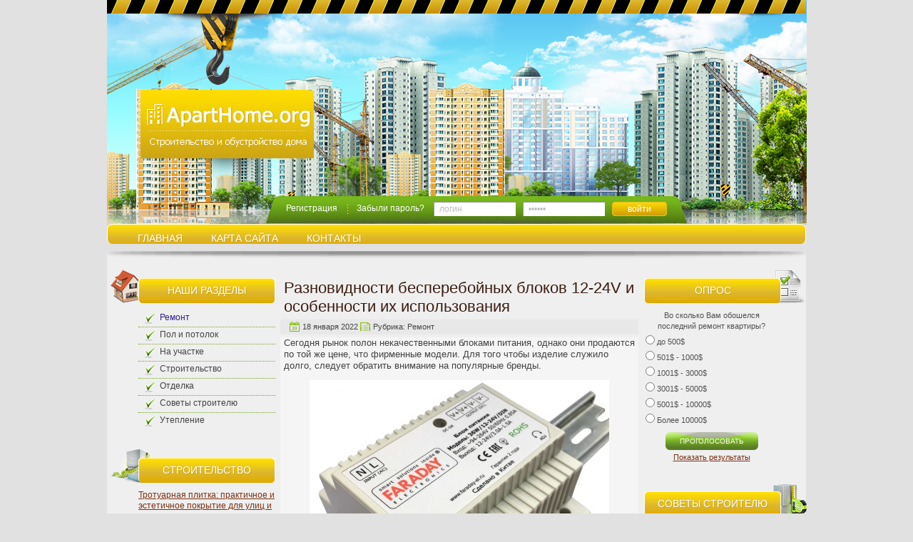

--- FILE ---
content_type: text/html; charset=UTF-8
request_url: https://aparthome.org/remont/raznovidnosti-besperebojnyx-blokov-12-24v-i-osobennosti-ix-ispolzovaniya.html
body_size: 13883
content:
<!DOCTYPE html PUBLIC "-//W3C//DTD XHTML 1.0 Transitional//EN" "http://www.w3.org/TR/xhtml1/DTD/xhtml1-transitional.dtd">
<html xml:lang="ru" lang="ru" xmlns="http://www.w3.org/1999/xhtml">
<head>
<meta http-equiv="content-type" content="text/html; charset=utf-8" />

<link rel="stylesheet" type="text/css" href="https://aparthome.org/wp-content/themes/stroi/css/style.css" />
<link rel="stylesheet" type="text/css" href="https://aparthome.org/wp-content/themes/stroi/style.css" />
<link rel="icon" href="/wp-content/themes/stroi/favicon.ico" type="image/x-icon">
<link rel="shortcut icon" href="/wp-content/themes/stroi/favicon.ico" type="image/x-icon">
	<style>img:is([sizes="auto" i], [sizes^="auto," i]) { contain-intrinsic-size: 3000px 1500px }</style>
	
		<!-- All in One SEO 4.8.8 - aioseo.com -->
		<title>Что представляют собой бесперебойные блоки 12-24V: их особенности</title>
	<meta name="description" content="Сегодня рынок полон некачественными блоками питания, однако они продаются по той же цене, что фирменные модели. Для того чтобы изделие служило долго, следует обратить внимание на популярные бренды." />
	<meta name="robots" content="max-snippet:-1, max-image-preview:large, max-video-preview:-1" />
	<meta name="author" content="vino"/>
	<link rel="canonical" href="https://aparthome.org/remont/raznovidnosti-besperebojnyx-blokov-12-24v-i-osobennosti-ix-ispolzovaniya.html" />
	<meta name="generator" content="All in One SEO (AIOSEO) 4.8.8" />
		<meta property="og:locale" content="ru_RU" />
		<meta property="og:site_name" content="Создать уют в доме |" />
		<meta property="og:type" content="article" />
		<meta property="og:title" content="Что представляют собой бесперебойные блоки 12-24V: их особенности" />
		<meta property="og:description" content="Сегодня рынок полон некачественными блоками питания, однако они продаются по той же цене, что фирменные модели. Для того чтобы изделие служило долго, следует обратить внимание на популярные бренды." />
		<meta property="og:url" content="https://aparthome.org/remont/raznovidnosti-besperebojnyx-blokov-12-24v-i-osobennosti-ix-ispolzovaniya.html" />
		<meta property="article:published_time" content="2022-01-18T10:49:10+00:00" />
		<meta property="article:modified_time" content="2022-01-18T10:49:10+00:00" />
		<meta name="twitter:card" content="summary_large_image" />
		<meta name="twitter:title" content="Что представляют собой бесперебойные блоки 12-24V: их особенности" />
		<meta name="twitter:description" content="Сегодня рынок полон некачественными блоками питания, однако они продаются по той же цене, что фирменные модели. Для того чтобы изделие служило долго, следует обратить внимание на популярные бренды." />
		<script type="application/ld+json" class="aioseo-schema">
			{"@context":"https:\/\/schema.org","@graph":[{"@type":"Article","@id":"https:\/\/aparthome.org\/remont\/raznovidnosti-besperebojnyx-blokov-12-24v-i-osobennosti-ix-ispolzovaniya.html#article","name":"\u0427\u0442\u043e \u043f\u0440\u0435\u0434\u0441\u0442\u0430\u0432\u043b\u044f\u044e\u0442 \u0441\u043e\u0431\u043e\u0439 \u0431\u0435\u0441\u043f\u0435\u0440\u0435\u0431\u043e\u0439\u043d\u044b\u0435 \u0431\u043b\u043e\u043a\u0438 12-24V: \u0438\u0445 \u043e\u0441\u043e\u0431\u0435\u043d\u043d\u043e\u0441\u0442\u0438","headline":"\u0420\u0430\u0437\u043d\u043e\u0432\u0438\u0434\u043d\u043e\u0441\u0442\u0438 \u0431\u0435\u0441\u043f\u0435\u0440\u0435\u0431\u043e\u0439\u043d\u044b\u0445 \u0431\u043b\u043e\u043a\u043e\u0432 12-24V \u0438 \u043e\u0441\u043e\u0431\u0435\u043d\u043d\u043e\u0441\u0442\u0438 \u0438\u0445 \u0438\u0441\u043f\u043e\u043b\u044c\u0437\u043e\u0432\u0430\u043d\u0438\u044f","author":{"@id":"https:\/\/aparthome.org\/author\/vinokurova_mv#author"},"publisher":{"@id":"https:\/\/aparthome.org\/#organization"},"image":{"@type":"ImageObject","url":"https:\/\/aparthome.org\/wp-content\/uploads\/imageapart\/bespereboynue-bloki-420.jpg","width":420,"height":400},"datePublished":"2022-01-18T13:49:10+03:00","dateModified":"2022-01-18T13:49:10+03:00","inLanguage":"ru-RU","mainEntityOfPage":{"@id":"https:\/\/aparthome.org\/remont\/raznovidnosti-besperebojnyx-blokov-12-24v-i-osobennosti-ix-ispolzovaniya.html#webpage"},"isPartOf":{"@id":"https:\/\/aparthome.org\/remont\/raznovidnosti-besperebojnyx-blokov-12-24v-i-osobennosti-ix-ispolzovaniya.html#webpage"},"articleSection":"\u0420\u0435\u043c\u043e\u043d\u0442"},{"@type":"BreadcrumbList","@id":"https:\/\/aparthome.org\/remont\/raznovidnosti-besperebojnyx-blokov-12-24v-i-osobennosti-ix-ispolzovaniya.html#breadcrumblist","itemListElement":[{"@type":"ListItem","@id":"https:\/\/aparthome.org#listItem","position":1,"name":"Home","item":"https:\/\/aparthome.org","nextItem":{"@type":"ListItem","@id":"https:\/\/aparthome.org\/remont#listItem","name":"\u0420\u0435\u043c\u043e\u043d\u0442"}},{"@type":"ListItem","@id":"https:\/\/aparthome.org\/remont#listItem","position":2,"name":"\u0420\u0435\u043c\u043e\u043d\u0442","item":"https:\/\/aparthome.org\/remont","nextItem":{"@type":"ListItem","@id":"https:\/\/aparthome.org\/remont\/raznovidnosti-besperebojnyx-blokov-12-24v-i-osobennosti-ix-ispolzovaniya.html#listItem","name":"\u0420\u0430\u0437\u043d\u043e\u0432\u0438\u0434\u043d\u043e\u0441\u0442\u0438 \u0431\u0435\u0441\u043f\u0435\u0440\u0435\u0431\u043e\u0439\u043d\u044b\u0445 \u0431\u043b\u043e\u043a\u043e\u0432 12-24V \u0438 \u043e\u0441\u043e\u0431\u0435\u043d\u043d\u043e\u0441\u0442\u0438 \u0438\u0445 \u0438\u0441\u043f\u043e\u043b\u044c\u0437\u043e\u0432\u0430\u043d\u0438\u044f"},"previousItem":{"@type":"ListItem","@id":"https:\/\/aparthome.org#listItem","name":"Home"}},{"@type":"ListItem","@id":"https:\/\/aparthome.org\/remont\/raznovidnosti-besperebojnyx-blokov-12-24v-i-osobennosti-ix-ispolzovaniya.html#listItem","position":3,"name":"\u0420\u0430\u0437\u043d\u043e\u0432\u0438\u0434\u043d\u043e\u0441\u0442\u0438 \u0431\u0435\u0441\u043f\u0435\u0440\u0435\u0431\u043e\u0439\u043d\u044b\u0445 \u0431\u043b\u043e\u043a\u043e\u0432 12-24V \u0438 \u043e\u0441\u043e\u0431\u0435\u043d\u043d\u043e\u0441\u0442\u0438 \u0438\u0445 \u0438\u0441\u043f\u043e\u043b\u044c\u0437\u043e\u0432\u0430\u043d\u0438\u044f","previousItem":{"@type":"ListItem","@id":"https:\/\/aparthome.org\/remont#listItem","name":"\u0420\u0435\u043c\u043e\u043d\u0442"}}]},{"@type":"Organization","@id":"https:\/\/aparthome.org\/#organization","name":"\u0421\u043e\u0437\u0434\u0430\u0442\u044c \u0443\u044e\u0442 \u0432 \u0434\u043e\u043c\u0435","url":"https:\/\/aparthome.org\/"},{"@type":"Person","@id":"https:\/\/aparthome.org\/author\/vinokurova_mv#author","url":"https:\/\/aparthome.org\/author\/vinokurova_mv","name":"vino"},{"@type":"WebPage","@id":"https:\/\/aparthome.org\/remont\/raznovidnosti-besperebojnyx-blokov-12-24v-i-osobennosti-ix-ispolzovaniya.html#webpage","url":"https:\/\/aparthome.org\/remont\/raznovidnosti-besperebojnyx-blokov-12-24v-i-osobennosti-ix-ispolzovaniya.html","name":"\u0427\u0442\u043e \u043f\u0440\u0435\u0434\u0441\u0442\u0430\u0432\u043b\u044f\u044e\u0442 \u0441\u043e\u0431\u043e\u0439 \u0431\u0435\u0441\u043f\u0435\u0440\u0435\u0431\u043e\u0439\u043d\u044b\u0435 \u0431\u043b\u043e\u043a\u0438 12-24V: \u0438\u0445 \u043e\u0441\u043e\u0431\u0435\u043d\u043d\u043e\u0441\u0442\u0438","description":"\u0421\u0435\u0433\u043e\u0434\u043d\u044f \u0440\u044b\u043d\u043e\u043a \u043f\u043e\u043b\u043e\u043d \u043d\u0435\u043a\u0430\u0447\u0435\u0441\u0442\u0432\u0435\u043d\u043d\u044b\u043c\u0438 \u0431\u043b\u043e\u043a\u0430\u043c\u0438 \u043f\u0438\u0442\u0430\u043d\u0438\u044f, \u043e\u0434\u043d\u0430\u043a\u043e \u043e\u043d\u0438 \u043f\u0440\u043e\u0434\u0430\u044e\u0442\u0441\u044f \u043f\u043e \u0442\u043e\u0439 \u0436\u0435 \u0446\u0435\u043d\u0435, \u0447\u0442\u043e \u0444\u0438\u0440\u043c\u0435\u043d\u043d\u044b\u0435 \u043c\u043e\u0434\u0435\u043b\u0438. \u0414\u043b\u044f \u0442\u043e\u0433\u043e \u0447\u0442\u043e\u0431\u044b \u0438\u0437\u0434\u0435\u043b\u0438\u0435 \u0441\u043b\u0443\u0436\u0438\u043b\u043e \u0434\u043e\u043b\u0433\u043e, \u0441\u043b\u0435\u0434\u0443\u0435\u0442 \u043e\u0431\u0440\u0430\u0442\u0438\u0442\u044c \u0432\u043d\u0438\u043c\u0430\u043d\u0438\u0435 \u043d\u0430 \u043f\u043e\u043f\u0443\u043b\u044f\u0440\u043d\u044b\u0435 \u0431\u0440\u0435\u043d\u0434\u044b.","inLanguage":"ru-RU","isPartOf":{"@id":"https:\/\/aparthome.org\/#website"},"breadcrumb":{"@id":"https:\/\/aparthome.org\/remont\/raznovidnosti-besperebojnyx-blokov-12-24v-i-osobennosti-ix-ispolzovaniya.html#breadcrumblist"},"author":{"@id":"https:\/\/aparthome.org\/author\/vinokurova_mv#author"},"creator":{"@id":"https:\/\/aparthome.org\/author\/vinokurova_mv#author"},"image":{"@type":"ImageObject","url":"https:\/\/aparthome.org\/wp-content\/uploads\/imageapart\/bespereboynue-bloki-420.jpg","@id":"https:\/\/aparthome.org\/remont\/raznovidnosti-besperebojnyx-blokov-12-24v-i-osobennosti-ix-ispolzovaniya.html\/#mainImage","width":420,"height":400},"primaryImageOfPage":{"@id":"https:\/\/aparthome.org\/remont\/raznovidnosti-besperebojnyx-blokov-12-24v-i-osobennosti-ix-ispolzovaniya.html#mainImage"},"datePublished":"2022-01-18T13:49:10+03:00","dateModified":"2022-01-18T13:49:10+03:00"},{"@type":"WebSite","@id":"https:\/\/aparthome.org\/#website","url":"https:\/\/aparthome.org\/","name":"\u0421\u043e\u0437\u0434\u0430\u0442\u044c \u0443\u044e\u0442 \u0432 \u0434\u043e\u043c\u0435","inLanguage":"ru-RU","publisher":{"@id":"https:\/\/aparthome.org\/#organization"}}]}
		</script>
		<!-- All in One SEO -->

<link rel="alternate" type="application/rss+xml" title="Создать уют в доме &raquo; Лента комментариев к &laquo;Разновидности бесперебойных блоков 12-24V и особенности их использования&raquo;" href="https://aparthome.org/remont/raznovidnosti-besperebojnyx-blokov-12-24v-i-osobennosti-ix-ispolzovaniya.html/feed" />
<script type="text/javascript">
/* <![CDATA[ */
window._wpemojiSettings = {"baseUrl":"https:\/\/s.w.org\/images\/core\/emoji\/16.0.1\/72x72\/","ext":".png","svgUrl":"https:\/\/s.w.org\/images\/core\/emoji\/16.0.1\/svg\/","svgExt":".svg","source":{"concatemoji":"http:\/\/aparthome.org\/wp-includes\/js\/wp-emoji-release.min.js?ver=6.8.3"}};
/*! This file is auto-generated */
!function(s,n){var o,i,e;function c(e){try{var t={supportTests:e,timestamp:(new Date).valueOf()};sessionStorage.setItem(o,JSON.stringify(t))}catch(e){}}function p(e,t,n){e.clearRect(0,0,e.canvas.width,e.canvas.height),e.fillText(t,0,0);var t=new Uint32Array(e.getImageData(0,0,e.canvas.width,e.canvas.height).data),a=(e.clearRect(0,0,e.canvas.width,e.canvas.height),e.fillText(n,0,0),new Uint32Array(e.getImageData(0,0,e.canvas.width,e.canvas.height).data));return t.every(function(e,t){return e===a[t]})}function u(e,t){e.clearRect(0,0,e.canvas.width,e.canvas.height),e.fillText(t,0,0);for(var n=e.getImageData(16,16,1,1),a=0;a<n.data.length;a++)if(0!==n.data[a])return!1;return!0}function f(e,t,n,a){switch(t){case"flag":return n(e,"\ud83c\udff3\ufe0f\u200d\u26a7\ufe0f","\ud83c\udff3\ufe0f\u200b\u26a7\ufe0f")?!1:!n(e,"\ud83c\udde8\ud83c\uddf6","\ud83c\udde8\u200b\ud83c\uddf6")&&!n(e,"\ud83c\udff4\udb40\udc67\udb40\udc62\udb40\udc65\udb40\udc6e\udb40\udc67\udb40\udc7f","\ud83c\udff4\u200b\udb40\udc67\u200b\udb40\udc62\u200b\udb40\udc65\u200b\udb40\udc6e\u200b\udb40\udc67\u200b\udb40\udc7f");case"emoji":return!a(e,"\ud83e\udedf")}return!1}function g(e,t,n,a){var r="undefined"!=typeof WorkerGlobalScope&&self instanceof WorkerGlobalScope?new OffscreenCanvas(300,150):s.createElement("canvas"),o=r.getContext("2d",{willReadFrequently:!0}),i=(o.textBaseline="top",o.font="600 32px Arial",{});return e.forEach(function(e){i[e]=t(o,e,n,a)}),i}function t(e){var t=s.createElement("script");t.src=e,t.defer=!0,s.head.appendChild(t)}"undefined"!=typeof Promise&&(o="wpEmojiSettingsSupports",i=["flag","emoji"],n.supports={everything:!0,everythingExceptFlag:!0},e=new Promise(function(e){s.addEventListener("DOMContentLoaded",e,{once:!0})}),new Promise(function(t){var n=function(){try{var e=JSON.parse(sessionStorage.getItem(o));if("object"==typeof e&&"number"==typeof e.timestamp&&(new Date).valueOf()<e.timestamp+604800&&"object"==typeof e.supportTests)return e.supportTests}catch(e){}return null}();if(!n){if("undefined"!=typeof Worker&&"undefined"!=typeof OffscreenCanvas&&"undefined"!=typeof URL&&URL.createObjectURL&&"undefined"!=typeof Blob)try{var e="postMessage("+g.toString()+"("+[JSON.stringify(i),f.toString(),p.toString(),u.toString()].join(",")+"));",a=new Blob([e],{type:"text/javascript"}),r=new Worker(URL.createObjectURL(a),{name:"wpTestEmojiSupports"});return void(r.onmessage=function(e){c(n=e.data),r.terminate(),t(n)})}catch(e){}c(n=g(i,f,p,u))}t(n)}).then(function(e){for(var t in e)n.supports[t]=e[t],n.supports.everything=n.supports.everything&&n.supports[t],"flag"!==t&&(n.supports.everythingExceptFlag=n.supports.everythingExceptFlag&&n.supports[t]);n.supports.everythingExceptFlag=n.supports.everythingExceptFlag&&!n.supports.flag,n.DOMReady=!1,n.readyCallback=function(){n.DOMReady=!0}}).then(function(){return e}).then(function(){var e;n.supports.everything||(n.readyCallback(),(e=n.source||{}).concatemoji?t(e.concatemoji):e.wpemoji&&e.twemoji&&(t(e.twemoji),t(e.wpemoji)))}))}((window,document),window._wpemojiSettings);
/* ]]> */
</script>
<style id='wp-emoji-styles-inline-css' type='text/css'>

	img.wp-smiley, img.emoji {
		display: inline !important;
		border: none !important;
		box-shadow: none !important;
		height: 1em !important;
		width: 1em !important;
		margin: 0 0.07em !important;
		vertical-align: -0.1em !important;
		background: none !important;
		padding: 0 !important;
	}
</style>
<link rel='stylesheet' id='wp-block-library-css' href='https://aparthome.org/wp-includes/css/dist/block-library/style.min.css?ver=6.8.3' type='text/css' media='all' />
<style id='classic-theme-styles-inline-css' type='text/css'>
/*! This file is auto-generated */
.wp-block-button__link{color:#fff;background-color:#32373c;border-radius:9999px;box-shadow:none;text-decoration:none;padding:calc(.667em + 2px) calc(1.333em + 2px);font-size:1.125em}.wp-block-file__button{background:#32373c;color:#fff;text-decoration:none}
</style>
<style id='global-styles-inline-css' type='text/css'>
:root{--wp--preset--aspect-ratio--square: 1;--wp--preset--aspect-ratio--4-3: 4/3;--wp--preset--aspect-ratio--3-4: 3/4;--wp--preset--aspect-ratio--3-2: 3/2;--wp--preset--aspect-ratio--2-3: 2/3;--wp--preset--aspect-ratio--16-9: 16/9;--wp--preset--aspect-ratio--9-16: 9/16;--wp--preset--color--black: #000000;--wp--preset--color--cyan-bluish-gray: #abb8c3;--wp--preset--color--white: #ffffff;--wp--preset--color--pale-pink: #f78da7;--wp--preset--color--vivid-red: #cf2e2e;--wp--preset--color--luminous-vivid-orange: #ff6900;--wp--preset--color--luminous-vivid-amber: #fcb900;--wp--preset--color--light-green-cyan: #7bdcb5;--wp--preset--color--vivid-green-cyan: #00d084;--wp--preset--color--pale-cyan-blue: #8ed1fc;--wp--preset--color--vivid-cyan-blue: #0693e3;--wp--preset--color--vivid-purple: #9b51e0;--wp--preset--gradient--vivid-cyan-blue-to-vivid-purple: linear-gradient(135deg,rgba(6,147,227,1) 0%,rgb(155,81,224) 100%);--wp--preset--gradient--light-green-cyan-to-vivid-green-cyan: linear-gradient(135deg,rgb(122,220,180) 0%,rgb(0,208,130) 100%);--wp--preset--gradient--luminous-vivid-amber-to-luminous-vivid-orange: linear-gradient(135deg,rgba(252,185,0,1) 0%,rgba(255,105,0,1) 100%);--wp--preset--gradient--luminous-vivid-orange-to-vivid-red: linear-gradient(135deg,rgba(255,105,0,1) 0%,rgb(207,46,46) 100%);--wp--preset--gradient--very-light-gray-to-cyan-bluish-gray: linear-gradient(135deg,rgb(238,238,238) 0%,rgb(169,184,195) 100%);--wp--preset--gradient--cool-to-warm-spectrum: linear-gradient(135deg,rgb(74,234,220) 0%,rgb(151,120,209) 20%,rgb(207,42,186) 40%,rgb(238,44,130) 60%,rgb(251,105,98) 80%,rgb(254,248,76) 100%);--wp--preset--gradient--blush-light-purple: linear-gradient(135deg,rgb(255,206,236) 0%,rgb(152,150,240) 100%);--wp--preset--gradient--blush-bordeaux: linear-gradient(135deg,rgb(254,205,165) 0%,rgb(254,45,45) 50%,rgb(107,0,62) 100%);--wp--preset--gradient--luminous-dusk: linear-gradient(135deg,rgb(255,203,112) 0%,rgb(199,81,192) 50%,rgb(65,88,208) 100%);--wp--preset--gradient--pale-ocean: linear-gradient(135deg,rgb(255,245,203) 0%,rgb(182,227,212) 50%,rgb(51,167,181) 100%);--wp--preset--gradient--electric-grass: linear-gradient(135deg,rgb(202,248,128) 0%,rgb(113,206,126) 100%);--wp--preset--gradient--midnight: linear-gradient(135deg,rgb(2,3,129) 0%,rgb(40,116,252) 100%);--wp--preset--font-size--small: 13px;--wp--preset--font-size--medium: 20px;--wp--preset--font-size--large: 36px;--wp--preset--font-size--x-large: 42px;--wp--preset--spacing--20: 0.44rem;--wp--preset--spacing--30: 0.67rem;--wp--preset--spacing--40: 1rem;--wp--preset--spacing--50: 1.5rem;--wp--preset--spacing--60: 2.25rem;--wp--preset--spacing--70: 3.38rem;--wp--preset--spacing--80: 5.06rem;--wp--preset--shadow--natural: 6px 6px 9px rgba(0, 0, 0, 0.2);--wp--preset--shadow--deep: 12px 12px 50px rgba(0, 0, 0, 0.4);--wp--preset--shadow--sharp: 6px 6px 0px rgba(0, 0, 0, 0.2);--wp--preset--shadow--outlined: 6px 6px 0px -3px rgba(255, 255, 255, 1), 6px 6px rgba(0, 0, 0, 1);--wp--preset--shadow--crisp: 6px 6px 0px rgba(0, 0, 0, 1);}:where(.is-layout-flex){gap: 0.5em;}:where(.is-layout-grid){gap: 0.5em;}body .is-layout-flex{display: flex;}.is-layout-flex{flex-wrap: wrap;align-items: center;}.is-layout-flex > :is(*, div){margin: 0;}body .is-layout-grid{display: grid;}.is-layout-grid > :is(*, div){margin: 0;}:where(.wp-block-columns.is-layout-flex){gap: 2em;}:where(.wp-block-columns.is-layout-grid){gap: 2em;}:where(.wp-block-post-template.is-layout-flex){gap: 1.25em;}:where(.wp-block-post-template.is-layout-grid){gap: 1.25em;}.has-black-color{color: var(--wp--preset--color--black) !important;}.has-cyan-bluish-gray-color{color: var(--wp--preset--color--cyan-bluish-gray) !important;}.has-white-color{color: var(--wp--preset--color--white) !important;}.has-pale-pink-color{color: var(--wp--preset--color--pale-pink) !important;}.has-vivid-red-color{color: var(--wp--preset--color--vivid-red) !important;}.has-luminous-vivid-orange-color{color: var(--wp--preset--color--luminous-vivid-orange) !important;}.has-luminous-vivid-amber-color{color: var(--wp--preset--color--luminous-vivid-amber) !important;}.has-light-green-cyan-color{color: var(--wp--preset--color--light-green-cyan) !important;}.has-vivid-green-cyan-color{color: var(--wp--preset--color--vivid-green-cyan) !important;}.has-pale-cyan-blue-color{color: var(--wp--preset--color--pale-cyan-blue) !important;}.has-vivid-cyan-blue-color{color: var(--wp--preset--color--vivid-cyan-blue) !important;}.has-vivid-purple-color{color: var(--wp--preset--color--vivid-purple) !important;}.has-black-background-color{background-color: var(--wp--preset--color--black) !important;}.has-cyan-bluish-gray-background-color{background-color: var(--wp--preset--color--cyan-bluish-gray) !important;}.has-white-background-color{background-color: var(--wp--preset--color--white) !important;}.has-pale-pink-background-color{background-color: var(--wp--preset--color--pale-pink) !important;}.has-vivid-red-background-color{background-color: var(--wp--preset--color--vivid-red) !important;}.has-luminous-vivid-orange-background-color{background-color: var(--wp--preset--color--luminous-vivid-orange) !important;}.has-luminous-vivid-amber-background-color{background-color: var(--wp--preset--color--luminous-vivid-amber) !important;}.has-light-green-cyan-background-color{background-color: var(--wp--preset--color--light-green-cyan) !important;}.has-vivid-green-cyan-background-color{background-color: var(--wp--preset--color--vivid-green-cyan) !important;}.has-pale-cyan-blue-background-color{background-color: var(--wp--preset--color--pale-cyan-blue) !important;}.has-vivid-cyan-blue-background-color{background-color: var(--wp--preset--color--vivid-cyan-blue) !important;}.has-vivid-purple-background-color{background-color: var(--wp--preset--color--vivid-purple) !important;}.has-black-border-color{border-color: var(--wp--preset--color--black) !important;}.has-cyan-bluish-gray-border-color{border-color: var(--wp--preset--color--cyan-bluish-gray) !important;}.has-white-border-color{border-color: var(--wp--preset--color--white) !important;}.has-pale-pink-border-color{border-color: var(--wp--preset--color--pale-pink) !important;}.has-vivid-red-border-color{border-color: var(--wp--preset--color--vivid-red) !important;}.has-luminous-vivid-orange-border-color{border-color: var(--wp--preset--color--luminous-vivid-orange) !important;}.has-luminous-vivid-amber-border-color{border-color: var(--wp--preset--color--luminous-vivid-amber) !important;}.has-light-green-cyan-border-color{border-color: var(--wp--preset--color--light-green-cyan) !important;}.has-vivid-green-cyan-border-color{border-color: var(--wp--preset--color--vivid-green-cyan) !important;}.has-pale-cyan-blue-border-color{border-color: var(--wp--preset--color--pale-cyan-blue) !important;}.has-vivid-cyan-blue-border-color{border-color: var(--wp--preset--color--vivid-cyan-blue) !important;}.has-vivid-purple-border-color{border-color: var(--wp--preset--color--vivid-purple) !important;}.has-vivid-cyan-blue-to-vivid-purple-gradient-background{background: var(--wp--preset--gradient--vivid-cyan-blue-to-vivid-purple) !important;}.has-light-green-cyan-to-vivid-green-cyan-gradient-background{background: var(--wp--preset--gradient--light-green-cyan-to-vivid-green-cyan) !important;}.has-luminous-vivid-amber-to-luminous-vivid-orange-gradient-background{background: var(--wp--preset--gradient--luminous-vivid-amber-to-luminous-vivid-orange) !important;}.has-luminous-vivid-orange-to-vivid-red-gradient-background{background: var(--wp--preset--gradient--luminous-vivid-orange-to-vivid-red) !important;}.has-very-light-gray-to-cyan-bluish-gray-gradient-background{background: var(--wp--preset--gradient--very-light-gray-to-cyan-bluish-gray) !important;}.has-cool-to-warm-spectrum-gradient-background{background: var(--wp--preset--gradient--cool-to-warm-spectrum) !important;}.has-blush-light-purple-gradient-background{background: var(--wp--preset--gradient--blush-light-purple) !important;}.has-blush-bordeaux-gradient-background{background: var(--wp--preset--gradient--blush-bordeaux) !important;}.has-luminous-dusk-gradient-background{background: var(--wp--preset--gradient--luminous-dusk) !important;}.has-pale-ocean-gradient-background{background: var(--wp--preset--gradient--pale-ocean) !important;}.has-electric-grass-gradient-background{background: var(--wp--preset--gradient--electric-grass) !important;}.has-midnight-gradient-background{background: var(--wp--preset--gradient--midnight) !important;}.has-small-font-size{font-size: var(--wp--preset--font-size--small) !important;}.has-medium-font-size{font-size: var(--wp--preset--font-size--medium) !important;}.has-large-font-size{font-size: var(--wp--preset--font-size--large) !important;}.has-x-large-font-size{font-size: var(--wp--preset--font-size--x-large) !important;}
:where(.wp-block-post-template.is-layout-flex){gap: 1.25em;}:where(.wp-block-post-template.is-layout-grid){gap: 1.25em;}
:where(.wp-block-columns.is-layout-flex){gap: 2em;}:where(.wp-block-columns.is-layout-grid){gap: 2em;}
:root :where(.wp-block-pullquote){font-size: 1.5em;line-height: 1.6;}
</style>
<link rel='stylesheet' id='contact-form-7-css' href='https://aparthome.org/wp-content/plugins/contact-form-7/includes/css/styles.css?ver=6.1.2' type='text/css' media='all' />
<link rel='stylesheet' id='wp-polls-css' href='https://aparthome.org/wp-content/plugins/wp-polls/polls-css.css?ver=2.77.3' type='text/css' media='all' />
<style id='wp-polls-inline-css' type='text/css'>
.wp-polls .pollbar {
	margin: 1px;
	font-size: 6px;
	line-height: 8px;
	height: 8px;
	background-image: url('https://aparthome.org/wp-content/plugins/wp-polls/images/default/pollbg.gif');
	border: 1px solid #c8c8c8;
}

</style>
<link rel='stylesheet' id='wp-postratings-css' href='https://aparthome.org/wp-content/plugins/wp-postratings/css/postratings-css.css?ver=1.91.2' type='text/css' media='all' />
<link rel='stylesheet' id='wp-pagenavi-css' href='https://aparthome.org/wp-content/plugins/wp-pagenavi/pagenavi-css.css?ver=2.70' type='text/css' media='all' />
<script type="text/javascript" src="https://aparthome.org/wp-includes/js/jquery/jquery.min.js?ver=3.7.1" id="jquery-core-js"></script>
<script type="text/javascript" src="https://aparthome.org/wp-includes/js/jquery/jquery-migrate.min.js?ver=3.4.1" id="jquery-migrate-js"></script>
<script type="text/javascript" src="https://aparthome.org/wp-content/themes/stroi/scripts/jcarousellite_1.0.1.js" id="jcarousel-js"></script>
<link rel="https://api.w.org/" href="https://aparthome.org/wp-json/" /><link rel="alternate" title="JSON" type="application/json" href="https://aparthome.org/wp-json/wp/v2/posts/18861" /><link rel="EditURI" type="application/rsd+xml" title="RSD" href="https://aparthome.org/xmlrpc.php?rsd" />
<meta name="generator" content="WordPress 6.8.3" />
<link rel='shortlink' href='https://aparthome.org/?p=18861' />
<link rel="alternate" title="oEmbed (JSON)" type="application/json+oembed" href="https://aparthome.org/wp-json/oembed/1.0/embed?url=https%3A%2F%2Faparthome.org%2Fremont%2Fraznovidnosti-besperebojnyx-blokov-12-24v-i-osobennosti-ix-ispolzovaniya.html" />
<link rel="alternate" title="oEmbed (XML)" type="text/xml+oembed" href="https://aparthome.org/wp-json/oembed/1.0/embed?url=https%3A%2F%2Faparthome.org%2Fremont%2Fraznovidnosti-besperebojnyx-blokov-12-24v-i-osobennosti-ix-ispolzovaniya.html&#038;format=xml" />
</head>
<body>

	<div id="site">	
	
		 <div id="container">
	
			<div id="header">
				


			
				
				<noindex><a id="header_logo" class="logo" href="/"></a></noindex>
				
				<noindex><div id="login">
				
										
					<a class="login_link" >Регистрация</a>
					
					<a class="login_link" >Забыли пароль?</a>

					<form action="/" method="post" name="login_form">
						<input type="text" name="log" value="логин" onblur="if(this.value=='') this.value='логин';" onfocus="if(this.value=='логин') this.value='';" />
						<input type="password" name="pwd" value="пароль" onblur="if(this.value=='') this.value='пароль';" onfocus="if(this.value=='пароль') this.value='';" />
						<input name="rememberme" type="hidden" value="forever" />
						<input type="hidden" name="redirect_to" value="/remont/raznovidnosti-besperebojnyx-blokov-12-24v-i-osobennosti-ix-ispolzovaniya.html" />
						<input type="submit" name="login_button" value="войти" />
					</form>

									
				</div></noindex>
				
				<div id="header_menu">
					
					<div class="menu-verx-container"><ul><li id="menu-item-539" class="menu-item menu-item-type-custom menu-item-object-custom menu-item-539"><a href="https://aparthome.org/">Главная</a></li>
<li id="menu-item-540" class="menu-item menu-item-type-post_type menu-item-object-page menu-item-540"><a href="https://aparthome.org/karta-sajta.html">Карта сайта</a></li>
<li id="menu-item-543" class="menu-item menu-item-type-post_type menu-item-object-page menu-item-543"><a href="https://aparthome.org/kontakty.html">Контакты</a></li>
</ul></div>					
					<div id="menu_shadow_t"></div>
					<div id="menu_shadow_b"></div>
					
				</div>
				
			</div>
												
			<div id="content_box">
			
				<div id="sidebar_l">

	<div class="widget">

		<div class="widget_title">
<div class="title">	Наши разделы</div>
		
			<span id="title_pic1"></span>
		</div>
		
		<div class="widget_menu">
		
			<div class="menu-glavnoe-menyu-container"><ul><li id="menu-item-532" class="menu-item menu-item-type-taxonomy menu-item-object-category current-post-ancestor current-menu-parent current-post-parent menu-item-532"><a href="https://aparthome.org/remont">Ремонт</a></li>
<li id="menu-item-533" class="menu-item menu-item-type-taxonomy menu-item-object-category menu-item-533"><a href="https://aparthome.org/pol-i-potolok">Пол и потолок</a></li>
<li id="menu-item-534" class="menu-item menu-item-type-taxonomy menu-item-object-category menu-item-534"><a href="https://aparthome.org/na-uchastke">На участке</a></li>
<li id="menu-item-535" class="menu-item menu-item-type-taxonomy menu-item-object-category menu-item-535"><a href="https://aparthome.org/stroitelstvo">Строительство</a></li>
<li id="menu-item-536" class="menu-item menu-item-type-taxonomy menu-item-object-category menu-item-536"><a href="https://aparthome.org/otdelka">Отделка</a></li>
<li id="menu-item-537" class="menu-item menu-item-type-taxonomy menu-item-object-category menu-item-537"><a href="https://aparthome.org/sovety-stroitelju">Советы строителю</a></li>
<li id="menu-item-538" class="menu-item menu-item-type-taxonomy menu-item-object-category menu-item-538"><a href="https://aparthome.org/uteplenie">Утепление</a></li>
</ul></div>		
					
		</div>
	
	</div>

	
		
		
	<noindex><div class="widget">
	
		<div class="widget_title">
			<div class="title">Строительство</div>
			<span id="title_pic2"></span>
		</div>
		
		<div>
		
				
			<div class="widget_item">
				<a href="https://aparthome.org/stroitelstvo/trotuarnaya-plitka-praktichnoe-i-estetichnoe-pokrytie-dlya-ulic-i-dvorov.html">Тротуарная плитка: практичное и эстетичное покрытие для улиц и дворов</a></br>
				<img width="90" height="60" src="https://aparthome.org/wp-content/uploads/imageapart/plitka-2-240x160.png" class="widget_pic wp-post-image" alt="" decoding="async" srcset="https://aparthome.org/wp-content/uploads/imageapart/plitka-2-240x160.png 240w, https://aparthome.org/wp-content/uploads/imageapart/plitka-2-212x140.png 212w, https://aparthome.org/wp-content/uploads/imageapart/plitka-2.png 420w" sizes="(max-width: 90px) 100vw, 90px" />		15 января 2026			</div>
			
				
			<div class="widget_item">
				<a href="https://aparthome.org/stroitelstvo/kak-pravilno-otkachat-septik-svoimi-rukami.html">Как правильно откачать септик своими руками</a></br>
				<img width="90" height="60" src="https://aparthome.org/wp-content/uploads/imageapart/septik-240x160.png" class="widget_pic wp-post-image" alt="" decoding="async" />		14 января 2026			</div>
			
				
			<div class="widget_item">
				<a href="https://aparthome.org/stroitelstvo/a-beginners-guide-to-dubai-land-department-fees-rules-escrow-and-why-it-matters.html">A Beginner’s Guide to Dubai Land Department: Fees, Rules, Escrow, and Why It Matters</a></br>
				<img width="90" height="60" src="https://aparthome.org/wp-content/uploads/imageapart/dubai-240x160.png" class="widget_pic wp-post-image" alt="" decoding="async" />		06 января 2026			</div>
			
					
		</div>
		
	</div></noindex>
	
		
	
		
		
		
	<noindex><div class="widget">
	
		<div class="widget_title">
		<div class="title">Ремонт</div>
			<span id="title_pic3"></span>
		</div>
		
		<div>
		
				
			<div class="widget_item">
				<img width="90" height="60" src="https://aparthome.org/wp-content/uploads/imageapart/plastmassa-240x160.png" class="widget_pic wp-post-image" alt="" decoding="async" />				21 января 2026</br>
				<a href="https://aparthome.org/remont/prakticheskie-rekomendacii-i-pravila-izgotovleniya-plastmassovyx-izdelij-dlya-kachestvennogo-rezultata.html">Практические рекомендации и правила изготовления пластмассовых изделий для качественного результата</a>
			
			</div>
		
				
			<div class="widget_item">
				<img width="90" height="60" src="https://aparthome.org/wp-content/uploads/imageapart/mastika-240x160.png" class="widget_pic wp-post-image" alt="" decoding="async" />				15 января 2026</br>
				<a href="https://aparthome.org/remont/krovlya-odessa-materialy-s-dostavkoj.html">Кровля Одесса: материалы с доставкой</a>
			
			</div>
		
				
			<div class="widget_item">
				<img width="90" height="60" src="https://aparthome.org/wp-content/uploads/imageapart/obmenka-valuti-foto-3-240x160.jpg" class="widget_pic wp-post-image" alt="" decoding="async" />				22 декабря 2025</br>
				<a href="https://aparthome.org/remont/nadezhnyj-obmen-valyut-na-chto-obrashhat-vnimanie-pri-vybore.html">Надежный обмен валют: на что обращать внимание при выборе</a>
			
			</div>
		
					
		</div>
		
	</div></noindex>
	
	

	


		
</div>				
				<div id="sidebar_r">
	


	
		
	<noindex><div class="widget">
	
		<div class="widget_title">
			<div class="title">Опрос</div>
			<span id="title_pic6"></span>
		</div>
		
		<div id="polls-1" class="wp-polls">
	<form id="polls_form_1" class="wp-polls-form" action="/index.php" method="post">
		<p style="display: none;"><input type="hidden" id="poll_1_nonce" name="wp-polls-nonce" value="61e3f3ea7a" /></p>
		<p style="display: none;"><input type="hidden" name="poll_id" value="1" /></p>
		<p style="text-align: center;">Во сколько Вам обошелся последний ремонт квартиры?</p><div id="polls-1-ans" class="wp-polls-ans"><ul class="wp-polls-ul">
		<li><input type="radio" id="poll-answer-1" name="poll_1" value="1" /> <label for="poll-answer-1">до 500$</label></li>
		<li><input type="radio" id="poll-answer-2" name="poll_1" value="2" /> <label for="poll-answer-2">501$ - 1000$</label></li>
		<li><input type="radio" id="poll-answer-3" name="poll_1" value="3" /> <label for="poll-answer-3">1001$ - 3000$</label></li>
		<li><input type="radio" id="poll-answer-4" name="poll_1" value="4" /> <label for="poll-answer-4">3001$ - 5000$</label></li>
		<li><input type="radio" id="poll-answer-5" name="poll_1" value="5" /> <label for="poll-answer-5">5001$ - 10000$</label></li>
		<li><input type="radio" id="poll-answer-6" name="poll_1" value="6" /> <label for="poll-answer-6">Более 10000$</label></li>
		</ul><p style="text-align: center;"><input type="button" name="vote" value="   Проголосовать   " class="Buttons" onclick="poll_vote(1);" /></p><p style="text-align: center;"><a href="#ViewPollResults" onclick="poll_result(1); return false;" title="Показать результаты опроса">Показать результаты</a></p></div>
	</form>
</div>
<div id="polls-1-loading" class="wp-polls-loading"><img src="https://aparthome.org/wp-content/plugins/wp-polls/images/loading.gif" width="16" height="16" alt="Загрузка ..." title="Загрузка ..." class="wp-polls-image" />&nbsp;Загрузка ...</div>


	</div>
		
		
	<div class="widget">
	
		<div class="widget_title">
			<div class="title">Советы строителю</div>
			<span id="title_pic7"></span>
		</div>
		
		<div>
		
			<div class="widget_item">
			
						
							
				<div class="widget_block">
					<img width="90" height="60" src="https://aparthome.org/wp-content/uploads/imageapart/513gh02l3hydvp9erm7hwr3kbu166zyp-240x160.png" class="widget_pic wp-post-image" alt="" decoding="async" />					<a href="https://aparthome.org/sovety-stroitelju/kak-pravilno-vybrat-i-ustanovit-nastennyj-kondicioner-dlya-komfortnogo-mikroklimata.html">Как правильно выбрать и установить настенный кондиционер для комфортного микроклимата</a>
					
				</div>
		
						
							
				<div class="widget_block">
					<img width="90" height="60" src="https://aparthome.org/wp-content/uploads/imageapart/arenda-kvartur-240x160.png" class="widget_pic wp-post-image" alt="" decoding="async" srcset="https://aparthome.org/wp-content/uploads/imageapart/arenda-kvartur-240x160.png 240w, https://aparthome.org/wp-content/uploads/imageapart/arenda-kvartur-211x140.png 211w, https://aparthome.org/wp-content/uploads/imageapart/arenda-kvartur.png 420w" sizes="(max-width: 90px) 100vw, 90px" />					<a href="https://aparthome.org/sovety-stroitelju/prakticheskie-sovety-i-pravila-dlya-uspeshnoj-arendy-kvartiry.html">Практические советы и правила для успешной аренды квартиры</a>
					
				</div>
		
						
				</div><div class="widget_item">			
				<div class="widget_block">
					<img width="90" height="60" src="https://aparthome.org/wp-content/uploads/imageapart/sini-ekran-240x160.jpg" class="widget_pic wp-post-image" alt="" decoding="async" />					<a href="https://aparthome.org/sovety-stroitelju/pochemu-na-kompyutere-poyavlyaetsya-sinij-ekran-i-kak-bystro-reshit-etu-problemu.html">Почему на компьютере появляется синий экран и как быстро решить эту проблему</a>
					
				</div>
		
						
							
				<div class="widget_block">
					<img width="90" height="60" src="https://aparthome.org/wp-content/uploads/imageapart/fotbalka-240x160.png" class="widget_pic wp-post-image" alt="" decoding="async" />					<a href="https://aparthome.org/sovety-stroitelju/futbolka-stone-island-obzor-dostoinstva-i-opisanie.html">Футболка Stone Island: обзор, достоинства и описание</a>
					
				</div>
		
						
			</div>
		
		</div>
		
	</div>
	
		
	
	
		
		
	<div class="widget">
	
		<div class="widget_title">
			<div class="title">На участке</div>
			<span id="title_pic8"></span>
		</div>
		
	<div class="widget_item">
			
						
							
				<div class="widget_block">
					<img width="90" height="60" src="https://aparthome.org/wp-content/uploads/imageapart/cvety-terrasa3-min-240x160.jpg" class="widget_pic wp-post-image" alt="" decoding="async" srcset="https://aparthome.org/wp-content/uploads/imageapart/cvety-terrasa3-min-240x160.jpg 240w, https://aparthome.org/wp-content/uploads/imageapart/cvety-terrasa3-min-210x140.jpg 210w, https://aparthome.org/wp-content/uploads/imageapart/cvety-terrasa3-min.jpg 420w" sizes="(max-width: 90px) 100vw, 90px" />					<a href="https://aparthome.org/na-uchastke/luchshie-ulichnye-rasteniya-dlya-zagorodnogo-doma-chtoby-ukrasit-territoriyu-i-sozdat-uyutnuyu-atmosferu.html">Лучшие уличные растения для загородного дома, чтобы украсить территорию и создать уютную атмосферу</a>
					
				</div>
		
						
							
				<div class="widget_block">
					<img width="90" height="60" src="https://aparthome.org/wp-content/uploads/imageapart/byu-scrum-240x160.jpg" class="widget_pic wp-post-image" alt="" decoding="async" />					<a href="https://aparthome.org/na-uchastke/vse-chto-nuzhno-znat-o-pravilax-i-sovetax-dlya-dostizheniya-uspexa-v-regbi.html">Все, что нужно знать о правилах и советах для достижения успеха в регби</a>
					
				</div>
		
						
			</div>
		
	</div></noindex>
	
		
	
	
	<div class="widget pad"> <a href="https://mjf.com.ua/" target="_blank">Гноеуборочный конвеер ТСН транспортер скребковый для уборки навоза ТСН</a>. </div>	
</div>				
				<div id="content">

	
					
		
			
			<div class="article">
			
				<div class="news_box">
				<h1>Разновидности бесперебойных блоков 12-24V и особенности их использования</h1>
					<div class="news_info">
						<span class="date">18 января 2022</span>
						<noindex><span class="tag">Рубрика: <a href="https://aparthome.org/remont">Ремонт</a></span></noindex>
						
				
					</div>	

					<div class="news font_11">
						


						<p>Сегодня рынок полон некачественными блоками питания, однако они продаются по той же цене, что фирменные модели. Для того чтобы изделие служило долго, следует обратить внимание на популярные бренды.<span id="more-18861"></span></p>
<p><img fetchpriority="high" decoding="async" class="aligncenter size-full wp-image-18862" src="https://aparthome.org/wp-content/uploads/imageapart/bespereboynue-bloki-420.jpg" alt="" width="420" height="400" srcset="https://aparthome.org/wp-content/uploads/imageapart/bespereboynue-bloki-420.jpg 420w, https://aparthome.org/wp-content/uploads/imageapart/bespereboynue-bloki-420-331x315.jpg 331w, https://aparthome.org/wp-content/uploads/imageapart/bespereboynue-bloki-420-147x140.jpg 147w" sizes="(max-width: 420px) 100vw, 420px" /></p>
<p>При выборе бесперебойных блоков, следует обратить внимание на некоторые важные факторы. Каждый может купить блоки на <a href="https://smart-home.com.ua/pitanie/bloki-besperebojnogo-pitanija-12-24v/">smart-home.com.ua/pitanie/bloki-besperebojnogo-pitanija-12-24v</a> по доступным ценам.</p>
<h2>На что обратить внимание?</h2>
<p>Перед тем, как делать выбор блока, нужно придерживаться некоторым правилам. Следует обратить внимание на вес изделия. Качественные, бесперебойные блоки весят больше обычных моделей. Это первое что нужно учитывать при покупке. Масса изделия характеризует качество и количество применяемых компонентов. Обратите внимание на бренд. Выбирать следует изделие популярных брендов с фирменным клеймом. Не нужно сэкономить на такой продукт, ведь некачественные блоки быстро выйдут из строя. Популярные бренды следят за репутацией и всегда поставляют на рынок проверенные модели. Кроме этого, продукция известных марок имеет сертификацию и гарантию. При необходимости покупатель может менять изделие в гарантийный срок.</p>
<h2>Основные разновидности</h2>
<p>Классификация приборов выполняются по принципу действия. В основном, блоки питания по виду действия бывают:</p>
<ul>
<li>импульсными;</li>
<li>трансформаторными.</li>
</ul>
<p>Трансформаторные виды состоят из трансформатора пониженного типа и выпрямителя. Достоинствами такого вида являются доступная цена, высокая надежность, ремонтопригодность и простота конструкции. Недостатком трансформаторных блоков является большой вес и крупные габариты.</p>
<p>Импульсные модели оснащены инверторной системой, в которой переменное напряжение преобразуется в постоянное. После этого создается высокочастотный импульс, который преобразуется различными методами. Достоинствами такого вида является компактность, доступная цена и высокий показатель КПД. Главным недостатком такого вида является высокая цена.</p>
<p>При выборе блока питания следует обратить внимание на мощность, входное и выходное напряжение, на тип входного тока и др. Сначала нужно определиться, для каких целей нужен бесперебойный блок, и только потом выбрать параметры. При необходимости следует обратиться к помощи специалистов, которые помогут принять оптимальное решение. Правильно подобранный блок при правильной эксплуатации способен служить долго и бесперебойно.</p>
				
					</div>

				</div>

			</div>

						
			
			<noindex><div class="content_title">Последние записи</div></noindex>
			
			<div class="news no_padding">
			
							
				<div class="news_item_2">
					<div class="pic_155_110"><img width="155" height="103" src="https://aparthome.org/wp-content/uploads/imageapart/513gh02l3hydvp9erm7hwr3kbu166zyp-240x160.png" class="attachment-155x110 size-155x110 wp-post-image" alt="" decoding="async" /></div>					<a href="https://aparthome.org/sovety-stroitelju/kak-pravilno-vybrat-i-ustanovit-nastennyj-kondicioner-dlya-komfortnogo-mikroklimata.html">Как правильно выбрать и установить настенный кондиционер для комфортного микроклимата</a>
			

				</div>
				
							
				<div class="news_item_2">
					<div class="pic_155_110"><img width="155" height="103" src="https://aparthome.org/wp-content/uploads/imageapart/plastmassa-240x160.png" class="attachment-155x110 size-155x110 wp-post-image" alt="" decoding="async" /></div>					<a href="https://aparthome.org/remont/prakticheskie-rekomendacii-i-pravila-izgotovleniya-plastmassovyx-izdelij-dlya-kachestvennogo-rezultata.html">Практические рекомендации и правила изготовления пластмассовых изделий для качественного результата</a>
			

				</div>
				
							
				<div class="news_item_2">
					<div class="pic_155_110"><img width="155" height="103" src="https://aparthome.org/wp-content/uploads/imageapart/arenda-kvartur-240x160.png" class="attachment-155x110 size-155x110 wp-post-image" alt="" decoding="async" loading="lazy" srcset="https://aparthome.org/wp-content/uploads/imageapart/arenda-kvartur-240x160.png 240w, https://aparthome.org/wp-content/uploads/imageapart/arenda-kvartur-211x140.png 211w, https://aparthome.org/wp-content/uploads/imageapart/arenda-kvartur.png 420w" sizes="auto, (max-width: 155px) 100vw, 155px" /></div>					<a href="https://aparthome.org/sovety-stroitelju/prakticheskie-sovety-i-pravila-dlya-uspeshnoj-arendy-kvartiry.html">Практические советы и правила для успешной аренды квартиры</a>
			

				</div>
				
							
			</div>
			
						
			<div id="comments">


	

	<div id="respond" class="comment-respond">
		<h3 id="reply-title" class="comment-reply-title">Добавить комментарий</h3><p class="must-log-in">Для отправки комментария вам необходимо <a href="https://aparthome.org/wp-login.php?redirect_to=https%3A%2F%2Faparthome.org%2Fremont%2Fraznovidnosti-besperebojnyx-blokov-12-24v-i-osobennosti-ix-ispolzovaniya.html">авторизоваться</a>.</p>	</div><!-- #respond -->
	
</div>			
		 
		
	
				</div>

				<div class="clear"></div>
				
			</div>
		
		</div>
		
		
		<div id="footer_box">
		
			<div id="footer">
			
<noindex><a id="footer_logo" class="logo" href="/"></a></noindex>
				<div id="counter"><img src="https://aparthome.org/wp-content/themes/stroi/images/counter.png" alt="" /></div>


				<div id="copyright">Copyright &copy; ApartHome.org 2015-2024. <br> Полное или частичное копирование материалов сайта,<br> разрешено только при наличии обратной ссылки на сайт.<br>

<!--LiveInternet counter--><script type="text/javascript"><!--
document.write("<a href='//www.liveinternet.ru/click' "+
"target=_blank><img src='//counter.yadro.ru/hit?t57.6;r"+
escape(document.referrer)+((typeof(screen)=="undefined")?"":
";s"+screen.width+"*"+screen.height+"*"+(screen.colorDepth?
screen.colorDepth:screen.pixelDepth))+";u"+escape(document.URL)+
";"+Math.random()+
"' alt='' title='LiveInternet' "+
"border='0' width='88' height='31'><\/a>")
//--></script><!--/LiveInternet-->

<!-- Yandex.Metrika counter -->
<script type="text/javascript" >
   (function(m,e,t,r,i,k,a){m[i]=m[i]||function(){(m[i].a=m[i].a||[]).push(arguments)};
   m[i].l=1*new Date();
   for (var j = 0; j < document.scripts.length; j++) {if (document.scripts[j].src === r) { return; }}
   k=e.createElement(t),a=e.getElementsByTagName(t)[0],k.async=1,k.src=r,a.parentNode.insertBefore(k,a)})
   (window, document, "script", "https://mc.yandex.ru/metrika/tag.js", "ym");

   ym(87735322, "init", {
        clickmap:true,
        trackLinks:true,
        accurateTrackBounce:true
   });
</script>
<noscript><div><img src="https://mc.yandex.ru/watch/87735322" style="position:absolute; left:-9999px;" alt="" /></div></noscript>
<!-- /Yandex.Metrika counter -->
					
<!-- Global site tag (gtag.js) - Google Analytics -->
<script async src="https://www.googletagmanager.com/gtag/js?id=UA-126622500-6"></script>
<script>
  window.dataLayer = window.dataLayer || [];
  function gtag(){dataLayer.push(arguments);}
  gtag('js', new Date());

  gtag('config', 'UA-126622500-6');
</script>

					
					


<!-- Google tag (gtag.js) -->
<script async src="https://www.googletagmanager.com/gtag/js?id=G-NZCFLTN86N"></script>
<script>
  window.dataLayer = window.dataLayer || [];
  function gtag(){dataLayer.push(arguments);}
  gtag('js', new Date());

  gtag('config', 'G-NZCFLTN86N');
</script>

	<!-- Google tag (gtag.js) -->
<script async src="https://www.googletagmanager.com/gtag/js?id=G-SPKG7Y66M4"></script>
<script>
  window.dataLayer = window.dataLayer || [];
  function gtag(){dataLayer.push(arguments);}
  gtag('js', new Date());

  gtag('config', 'G-SPKG7Y66M4');
</script>				
					
				</div>
				

				
			</div>
			
		</div>
		
		<div id="bottom_bg"><div id="bottom_img"></div></div>                          
		
	</div>
	
	<script type="text/javascript">
<!--
var _acic={dataProvider:10};(function(){var e=document.createElement("script");e.type="text/javascript";e.async=true;e.src="https://www.acint.net/aci.js";var t=document.getElementsByTagName("script")[0];t.parentNode.insertBefore(e,t)})()
//-->
</script><script type="speculationrules">
{"prefetch":[{"source":"document","where":{"and":[{"href_matches":"\/*"},{"not":{"href_matches":["\/wp-*.php","\/wp-admin\/*","\/wp-content\/uploads\/imageapart\/*","\/wp-content\/*","\/wp-content\/plugins\/*","\/wp-content\/themes\/stroi\/*","\/*\\?(.+)"]}},{"not":{"selector_matches":"a[rel~=\"nofollow\"]"}},{"not":{"selector_matches":".no-prefetch, .no-prefetch a"}}]},"eagerness":"conservative"}]}
</script>
<script type="text/javascript" src="https://aparthome.org/wp-includes/js/dist/hooks.min.js?ver=4d63a3d491d11ffd8ac6" id="wp-hooks-js"></script>
<script type="text/javascript" src="https://aparthome.org/wp-includes/js/dist/i18n.min.js?ver=5e580eb46a90c2b997e6" id="wp-i18n-js"></script>
<script type="text/javascript" id="wp-i18n-js-after">
/* <![CDATA[ */
wp.i18n.setLocaleData( { 'text direction\u0004ltr': [ 'ltr' ] } );
/* ]]> */
</script>
<script type="text/javascript" src="https://aparthome.org/wp-content/plugins/contact-form-7/includes/swv/js/index.js?ver=6.1.2" id="swv-js"></script>
<script type="text/javascript" id="contact-form-7-js-translations">
/* <![CDATA[ */
( function( domain, translations ) {
	var localeData = translations.locale_data[ domain ] || translations.locale_data.messages;
	localeData[""].domain = domain;
	wp.i18n.setLocaleData( localeData, domain );
} )( "contact-form-7", {"translation-revision-date":"2025-09-30 08:46:06+0000","generator":"GlotPress\/4.0.1","domain":"messages","locale_data":{"messages":{"":{"domain":"messages","plural-forms":"nplurals=3; plural=(n % 10 == 1 && n % 100 != 11) ? 0 : ((n % 10 >= 2 && n % 10 <= 4 && (n % 100 < 12 || n % 100 > 14)) ? 1 : 2);","lang":"ru"},"This contact form is placed in the wrong place.":["\u042d\u0442\u0430 \u043a\u043e\u043d\u0442\u0430\u043a\u0442\u043d\u0430\u044f \u0444\u043e\u0440\u043c\u0430 \u0440\u0430\u0437\u043c\u0435\u0449\u0435\u043d\u0430 \u0432 \u043d\u0435\u043f\u0440\u0430\u0432\u0438\u043b\u044c\u043d\u043e\u043c \u043c\u0435\u0441\u0442\u0435."],"Error:":["\u041e\u0448\u0438\u0431\u043a\u0430:"]}},"comment":{"reference":"includes\/js\/index.js"}} );
/* ]]> */
</script>
<script type="text/javascript" id="contact-form-7-js-before">
/* <![CDATA[ */
var wpcf7 = {
    "api": {
        "root": "https:\/\/aparthome.org\/wp-json\/",
        "namespace": "contact-form-7\/v1"
    },
    "cached": 1
};
/* ]]> */
</script>
<script type="text/javascript" src="https://aparthome.org/wp-content/plugins/contact-form-7/includes/js/index.js?ver=6.1.2" id="contact-form-7-js"></script>
<script type="text/javascript" id="wp-polls-js-extra">
/* <![CDATA[ */
var pollsL10n = {"ajax_url":"https:\/\/aparthome.org\/wp-admin\/admin-ajax.php","text_wait":"\u0412\u0430\u0448 \u043f\u043e\u0441\u043b\u0435\u0434\u043d\u0438\u0439 \u0437\u0430\u043f\u0440\u043e\u0441 \u0435\u0449\u0435 \u043e\u0431\u0440\u0430\u0431\u0430\u0442\u044b\u0432\u0430\u0435\u0442\u0441\u044f. \u041f\u043e\u0436\u0430\u043b\u0443\u0439\u0441\u0442\u0430 \u043f\u043e\u0434\u043e\u0436\u0434\u0438\u0442\u0435 ...","text_valid":"\u041f\u043e\u0436\u0430\u043b\u0443\u0439\u0441\u0442\u0430 \u043a\u043e\u0440\u0440\u0435\u043a\u0442\u043d\u043e \u0432\u044b\u0431\u0435\u0440\u0438\u0442\u0435 \u043e\u0442\u0432\u0435\u0442.","text_multiple":"\u041c\u0430\u043a\u0441\u0438\u043c\u0430\u043b\u044c\u043d\u043e \u0434\u043e\u043f\u0443\u0441\u0442\u0438\u043c\u043e\u0435 \u0447\u0438\u0441\u043b\u043e \u0432\u0430\u0440\u0438\u0430\u043d\u0442\u043e\u0432:","show_loading":"1","show_fading":"1"};
/* ]]> */
</script>
<script type="text/javascript" src="https://aparthome.org/wp-content/plugins/wp-polls/polls-js.js?ver=2.77.3" id="wp-polls-js"></script>
<script type="text/javascript" id="wp-postratings-js-extra">
/* <![CDATA[ */
var ratingsL10n = {"plugin_url":"http:\/\/aparthome.org\/wp-content\/plugins\/wp-postratings","ajax_url":"https:\/\/aparthome.org\/wp-admin\/admin-ajax.php","text_wait":"\u041f\u043e\u0436\u0430\u043b\u0443\u0439\u0441\u0442\u0430, \u043d\u0435 \u0433\u043e\u043b\u043e\u0441\u0443\u0439\u0442\u0435 \u0437\u0430 \u043d\u0435\u0441\u043a\u043e\u043b\u044c\u043a\u043e \u0437\u0430\u043f\u0438\u0441\u0435\u0439 \u043e\u0434\u043d\u043e\u0432\u0440\u0435\u043c\u0435\u043d\u043d\u043e.","image":"stars","image_ext":"gif","max":"5","show_loading":"1","show_fading":"1","custom":"0"};
var ratings_mouseover_image=new Image();ratings_mouseover_image.src="https://aparthome.org/wp-content/plugins/wp-postratings/images/stars/rating_over.gif";;
/* ]]> */
</script>
<script type="text/javascript" src="https://aparthome.org/wp-content/plugins/wp-postratings/js/postratings-js.js?ver=1.91.2" id="wp-postratings-js"></script>
<script type="text/javascript" id="wp-postviews-cache-js-extra">
/* <![CDATA[ */
var viewsCacheL10n = {"admin_ajax_url":"https:\/\/aparthome.org\/wp-admin\/admin-ajax.php","nonce":"2f18740e52","post_id":"18861"};
/* ]]> */
</script>
<script type="text/javascript" src="https://aparthome.org/wp-content/plugins/wp-postviews/postviews-cache.js?ver=1.78" id="wp-postviews-cache-js"></script>
	
</body>
</html>
<!-- Cached by WP-Optimize (gzip) - https://teamupdraft.com/wp-optimize/ - Last modified: 22.01.2026 08:12 (Europe/Moscow UTC:3) -->
